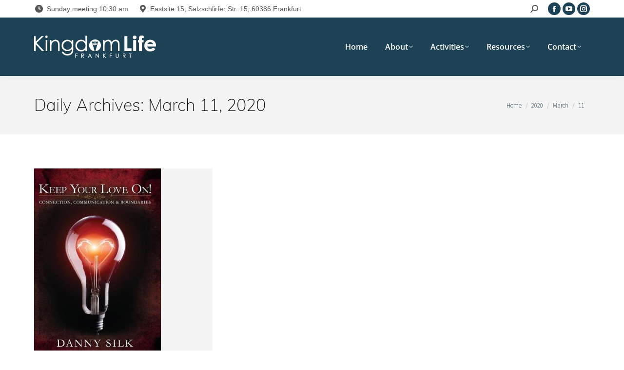

--- FILE ---
content_type: text/html; charset=UTF-8
request_url: https://kingdomlifefrankfurt.com/2020/03/11/
body_size: 13097
content:
<!DOCTYPE html>
<!--[if !(IE 6) | !(IE 7) | !(IE 8)  ]><!-->
<html lang="en-US" class="no-js">
<!--<![endif]-->
<head>
	<meta charset="UTF-8" />
		<meta name="viewport" content="width=device-width, initial-scale=1, maximum-scale=1, user-scalable=0">
		<meta name="theme-color" content="#1e4255"/>	<link rel="profile" href="https://gmpg.org/xfn/11" />
	<title>March 11, 2020 &#8211; Kingdom Life Frankfurt</title>
<meta name='robots' content='max-image-preview:large' />
<link rel='dns-prefetch' href='//maps.googleapis.com' />

<link rel="alternate" type="application/rss+xml" title="Kingdom Life Frankfurt &raquo; Feed" href="https://kingdomlifefrankfurt.com/feed/" />
<link rel="alternate" type="application/rss+xml" title="Kingdom Life Frankfurt &raquo; Comments Feed" href="https://kingdomlifefrankfurt.com/comments/feed/" />
<script>
window._wpemojiSettings = {"baseUrl":"https:\/\/s.w.org\/images\/core\/emoji\/15.0.3\/72x72\/","ext":".png","svgUrl":"https:\/\/s.w.org\/images\/core\/emoji\/15.0.3\/svg\/","svgExt":".svg","source":{"concatemoji":"https:\/\/kingdomlifefrankfurt.com\/wp-includes\/js\/wp-emoji-release.min.js?ver=6.5.7"}};
/*! This file is auto-generated */
!function(i,n){var o,s,e;function c(e){try{var t={supportTests:e,timestamp:(new Date).valueOf()};sessionStorage.setItem(o,JSON.stringify(t))}catch(e){}}function p(e,t,n){e.clearRect(0,0,e.canvas.width,e.canvas.height),e.fillText(t,0,0);var t=new Uint32Array(e.getImageData(0,0,e.canvas.width,e.canvas.height).data),r=(e.clearRect(0,0,e.canvas.width,e.canvas.height),e.fillText(n,0,0),new Uint32Array(e.getImageData(0,0,e.canvas.width,e.canvas.height).data));return t.every(function(e,t){return e===r[t]})}function u(e,t,n){switch(t){case"flag":return n(e,"\ud83c\udff3\ufe0f\u200d\u26a7\ufe0f","\ud83c\udff3\ufe0f\u200b\u26a7\ufe0f")?!1:!n(e,"\ud83c\uddfa\ud83c\uddf3","\ud83c\uddfa\u200b\ud83c\uddf3")&&!n(e,"\ud83c\udff4\udb40\udc67\udb40\udc62\udb40\udc65\udb40\udc6e\udb40\udc67\udb40\udc7f","\ud83c\udff4\u200b\udb40\udc67\u200b\udb40\udc62\u200b\udb40\udc65\u200b\udb40\udc6e\u200b\udb40\udc67\u200b\udb40\udc7f");case"emoji":return!n(e,"\ud83d\udc26\u200d\u2b1b","\ud83d\udc26\u200b\u2b1b")}return!1}function f(e,t,n){var r="undefined"!=typeof WorkerGlobalScope&&self instanceof WorkerGlobalScope?new OffscreenCanvas(300,150):i.createElement("canvas"),a=r.getContext("2d",{willReadFrequently:!0}),o=(a.textBaseline="top",a.font="600 32px Arial",{});return e.forEach(function(e){o[e]=t(a,e,n)}),o}function t(e){var t=i.createElement("script");t.src=e,t.defer=!0,i.head.appendChild(t)}"undefined"!=typeof Promise&&(o="wpEmojiSettingsSupports",s=["flag","emoji"],n.supports={everything:!0,everythingExceptFlag:!0},e=new Promise(function(e){i.addEventListener("DOMContentLoaded",e,{once:!0})}),new Promise(function(t){var n=function(){try{var e=JSON.parse(sessionStorage.getItem(o));if("object"==typeof e&&"number"==typeof e.timestamp&&(new Date).valueOf()<e.timestamp+604800&&"object"==typeof e.supportTests)return e.supportTests}catch(e){}return null}();if(!n){if("undefined"!=typeof Worker&&"undefined"!=typeof OffscreenCanvas&&"undefined"!=typeof URL&&URL.createObjectURL&&"undefined"!=typeof Blob)try{var e="postMessage("+f.toString()+"("+[JSON.stringify(s),u.toString(),p.toString()].join(",")+"));",r=new Blob([e],{type:"text/javascript"}),a=new Worker(URL.createObjectURL(r),{name:"wpTestEmojiSupports"});return void(a.onmessage=function(e){c(n=e.data),a.terminate(),t(n)})}catch(e){}c(n=f(s,u,p))}t(n)}).then(function(e){for(var t in e)n.supports[t]=e[t],n.supports.everything=n.supports.everything&&n.supports[t],"flag"!==t&&(n.supports.everythingExceptFlag=n.supports.everythingExceptFlag&&n.supports[t]);n.supports.everythingExceptFlag=n.supports.everythingExceptFlag&&!n.supports.flag,n.DOMReady=!1,n.readyCallback=function(){n.DOMReady=!0}}).then(function(){return e}).then(function(){var e;n.supports.everything||(n.readyCallback(),(e=n.source||{}).concatemoji?t(e.concatemoji):e.wpemoji&&e.twemoji&&(t(e.twemoji),t(e.wpemoji)))}))}((window,document),window._wpemojiSettings);
</script>
<style id='wp-emoji-styles-inline-css'>

	img.wp-smiley, img.emoji {
		display: inline !important;
		border: none !important;
		box-shadow: none !important;
		height: 1em !important;
		width: 1em !important;
		margin: 0 0.07em !important;
		vertical-align: -0.1em !important;
		background: none !important;
		padding: 0 !important;
	}
</style>
<link rel='stylesheet' id='wp-block-library-css' href='https://kingdomlifefrankfurt.com/wp-includes/css/dist/block-library/style.min.css?ver=6.5.7' media='all' />
<style id='wp-block-library-theme-inline-css'>
.wp-block-audio figcaption{color:#555;font-size:13px;text-align:center}.is-dark-theme .wp-block-audio figcaption{color:#ffffffa6}.wp-block-audio{margin:0 0 1em}.wp-block-code{border:1px solid #ccc;border-radius:4px;font-family:Menlo,Consolas,monaco,monospace;padding:.8em 1em}.wp-block-embed figcaption{color:#555;font-size:13px;text-align:center}.is-dark-theme .wp-block-embed figcaption{color:#ffffffa6}.wp-block-embed{margin:0 0 1em}.blocks-gallery-caption{color:#555;font-size:13px;text-align:center}.is-dark-theme .blocks-gallery-caption{color:#ffffffa6}.wp-block-image figcaption{color:#555;font-size:13px;text-align:center}.is-dark-theme .wp-block-image figcaption{color:#ffffffa6}.wp-block-image{margin:0 0 1em}.wp-block-pullquote{border-bottom:4px solid;border-top:4px solid;color:currentColor;margin-bottom:1.75em}.wp-block-pullquote cite,.wp-block-pullquote footer,.wp-block-pullquote__citation{color:currentColor;font-size:.8125em;font-style:normal;text-transform:uppercase}.wp-block-quote{border-left:.25em solid;margin:0 0 1.75em;padding-left:1em}.wp-block-quote cite,.wp-block-quote footer{color:currentColor;font-size:.8125em;font-style:normal;position:relative}.wp-block-quote.has-text-align-right{border-left:none;border-right:.25em solid;padding-left:0;padding-right:1em}.wp-block-quote.has-text-align-center{border:none;padding-left:0}.wp-block-quote.is-large,.wp-block-quote.is-style-large,.wp-block-quote.is-style-plain{border:none}.wp-block-search .wp-block-search__label{font-weight:700}.wp-block-search__button{border:1px solid #ccc;padding:.375em .625em}:where(.wp-block-group.has-background){padding:1.25em 2.375em}.wp-block-separator.has-css-opacity{opacity:.4}.wp-block-separator{border:none;border-bottom:2px solid;margin-left:auto;margin-right:auto}.wp-block-separator.has-alpha-channel-opacity{opacity:1}.wp-block-separator:not(.is-style-wide):not(.is-style-dots){width:100px}.wp-block-separator.has-background:not(.is-style-dots){border-bottom:none;height:1px}.wp-block-separator.has-background:not(.is-style-wide):not(.is-style-dots){height:2px}.wp-block-table{margin:0 0 1em}.wp-block-table td,.wp-block-table th{word-break:normal}.wp-block-table figcaption{color:#555;font-size:13px;text-align:center}.is-dark-theme .wp-block-table figcaption{color:#ffffffa6}.wp-block-video figcaption{color:#555;font-size:13px;text-align:center}.is-dark-theme .wp-block-video figcaption{color:#ffffffa6}.wp-block-video{margin:0 0 1em}.wp-block-template-part.has-background{margin-bottom:0;margin-top:0;padding:1.25em 2.375em}
</style>
<style id='classic-theme-styles-inline-css'>
/*! This file is auto-generated */
.wp-block-button__link{color:#fff;background-color:#32373c;border-radius:9999px;box-shadow:none;text-decoration:none;padding:calc(.667em + 2px) calc(1.333em + 2px);font-size:1.125em}.wp-block-file__button{background:#32373c;color:#fff;text-decoration:none}
</style>
<style id='global-styles-inline-css'>
body{--wp--preset--color--black: #000000;--wp--preset--color--cyan-bluish-gray: #abb8c3;--wp--preset--color--white: #FFF;--wp--preset--color--pale-pink: #f78da7;--wp--preset--color--vivid-red: #cf2e2e;--wp--preset--color--luminous-vivid-orange: #ff6900;--wp--preset--color--luminous-vivid-amber: #fcb900;--wp--preset--color--light-green-cyan: #7bdcb5;--wp--preset--color--vivid-green-cyan: #00d084;--wp--preset--color--pale-cyan-blue: #8ed1fc;--wp--preset--color--vivid-cyan-blue: #0693e3;--wp--preset--color--vivid-purple: #9b51e0;--wp--preset--color--accent: #1e4255;--wp--preset--color--dark-gray: #111;--wp--preset--color--light-gray: #767676;--wp--preset--gradient--vivid-cyan-blue-to-vivid-purple: linear-gradient(135deg,rgba(6,147,227,1) 0%,rgb(155,81,224) 100%);--wp--preset--gradient--light-green-cyan-to-vivid-green-cyan: linear-gradient(135deg,rgb(122,220,180) 0%,rgb(0,208,130) 100%);--wp--preset--gradient--luminous-vivid-amber-to-luminous-vivid-orange: linear-gradient(135deg,rgba(252,185,0,1) 0%,rgba(255,105,0,1) 100%);--wp--preset--gradient--luminous-vivid-orange-to-vivid-red: linear-gradient(135deg,rgba(255,105,0,1) 0%,rgb(207,46,46) 100%);--wp--preset--gradient--very-light-gray-to-cyan-bluish-gray: linear-gradient(135deg,rgb(238,238,238) 0%,rgb(169,184,195) 100%);--wp--preset--gradient--cool-to-warm-spectrum: linear-gradient(135deg,rgb(74,234,220) 0%,rgb(151,120,209) 20%,rgb(207,42,186) 40%,rgb(238,44,130) 60%,rgb(251,105,98) 80%,rgb(254,248,76) 100%);--wp--preset--gradient--blush-light-purple: linear-gradient(135deg,rgb(255,206,236) 0%,rgb(152,150,240) 100%);--wp--preset--gradient--blush-bordeaux: linear-gradient(135deg,rgb(254,205,165) 0%,rgb(254,45,45) 50%,rgb(107,0,62) 100%);--wp--preset--gradient--luminous-dusk: linear-gradient(135deg,rgb(255,203,112) 0%,rgb(199,81,192) 50%,rgb(65,88,208) 100%);--wp--preset--gradient--pale-ocean: linear-gradient(135deg,rgb(255,245,203) 0%,rgb(182,227,212) 50%,rgb(51,167,181) 100%);--wp--preset--gradient--electric-grass: linear-gradient(135deg,rgb(202,248,128) 0%,rgb(113,206,126) 100%);--wp--preset--gradient--midnight: linear-gradient(135deg,rgb(2,3,129) 0%,rgb(40,116,252) 100%);--wp--preset--font-size--small: 13px;--wp--preset--font-size--medium: 20px;--wp--preset--font-size--large: 36px;--wp--preset--font-size--x-large: 42px;--wp--preset--spacing--20: 0.44rem;--wp--preset--spacing--30: 0.67rem;--wp--preset--spacing--40: 1rem;--wp--preset--spacing--50: 1.5rem;--wp--preset--spacing--60: 2.25rem;--wp--preset--spacing--70: 3.38rem;--wp--preset--spacing--80: 5.06rem;--wp--preset--shadow--natural: 6px 6px 9px rgba(0, 0, 0, 0.2);--wp--preset--shadow--deep: 12px 12px 50px rgba(0, 0, 0, 0.4);--wp--preset--shadow--sharp: 6px 6px 0px rgba(0, 0, 0, 0.2);--wp--preset--shadow--outlined: 6px 6px 0px -3px rgba(255, 255, 255, 1), 6px 6px rgba(0, 0, 0, 1);--wp--preset--shadow--crisp: 6px 6px 0px rgba(0, 0, 0, 1);}:where(.is-layout-flex){gap: 0.5em;}:where(.is-layout-grid){gap: 0.5em;}body .is-layout-flex{display: flex;}body .is-layout-flex{flex-wrap: wrap;align-items: center;}body .is-layout-flex > *{margin: 0;}body .is-layout-grid{display: grid;}body .is-layout-grid > *{margin: 0;}:where(.wp-block-columns.is-layout-flex){gap: 2em;}:where(.wp-block-columns.is-layout-grid){gap: 2em;}:where(.wp-block-post-template.is-layout-flex){gap: 1.25em;}:where(.wp-block-post-template.is-layout-grid){gap: 1.25em;}.has-black-color{color: var(--wp--preset--color--black) !important;}.has-cyan-bluish-gray-color{color: var(--wp--preset--color--cyan-bluish-gray) !important;}.has-white-color{color: var(--wp--preset--color--white) !important;}.has-pale-pink-color{color: var(--wp--preset--color--pale-pink) !important;}.has-vivid-red-color{color: var(--wp--preset--color--vivid-red) !important;}.has-luminous-vivid-orange-color{color: var(--wp--preset--color--luminous-vivid-orange) !important;}.has-luminous-vivid-amber-color{color: var(--wp--preset--color--luminous-vivid-amber) !important;}.has-light-green-cyan-color{color: var(--wp--preset--color--light-green-cyan) !important;}.has-vivid-green-cyan-color{color: var(--wp--preset--color--vivid-green-cyan) !important;}.has-pale-cyan-blue-color{color: var(--wp--preset--color--pale-cyan-blue) !important;}.has-vivid-cyan-blue-color{color: var(--wp--preset--color--vivid-cyan-blue) !important;}.has-vivid-purple-color{color: var(--wp--preset--color--vivid-purple) !important;}.has-black-background-color{background-color: var(--wp--preset--color--black) !important;}.has-cyan-bluish-gray-background-color{background-color: var(--wp--preset--color--cyan-bluish-gray) !important;}.has-white-background-color{background-color: var(--wp--preset--color--white) !important;}.has-pale-pink-background-color{background-color: var(--wp--preset--color--pale-pink) !important;}.has-vivid-red-background-color{background-color: var(--wp--preset--color--vivid-red) !important;}.has-luminous-vivid-orange-background-color{background-color: var(--wp--preset--color--luminous-vivid-orange) !important;}.has-luminous-vivid-amber-background-color{background-color: var(--wp--preset--color--luminous-vivid-amber) !important;}.has-light-green-cyan-background-color{background-color: var(--wp--preset--color--light-green-cyan) !important;}.has-vivid-green-cyan-background-color{background-color: var(--wp--preset--color--vivid-green-cyan) !important;}.has-pale-cyan-blue-background-color{background-color: var(--wp--preset--color--pale-cyan-blue) !important;}.has-vivid-cyan-blue-background-color{background-color: var(--wp--preset--color--vivid-cyan-blue) !important;}.has-vivid-purple-background-color{background-color: var(--wp--preset--color--vivid-purple) !important;}.has-black-border-color{border-color: var(--wp--preset--color--black) !important;}.has-cyan-bluish-gray-border-color{border-color: var(--wp--preset--color--cyan-bluish-gray) !important;}.has-white-border-color{border-color: var(--wp--preset--color--white) !important;}.has-pale-pink-border-color{border-color: var(--wp--preset--color--pale-pink) !important;}.has-vivid-red-border-color{border-color: var(--wp--preset--color--vivid-red) !important;}.has-luminous-vivid-orange-border-color{border-color: var(--wp--preset--color--luminous-vivid-orange) !important;}.has-luminous-vivid-amber-border-color{border-color: var(--wp--preset--color--luminous-vivid-amber) !important;}.has-light-green-cyan-border-color{border-color: var(--wp--preset--color--light-green-cyan) !important;}.has-vivid-green-cyan-border-color{border-color: var(--wp--preset--color--vivid-green-cyan) !important;}.has-pale-cyan-blue-border-color{border-color: var(--wp--preset--color--pale-cyan-blue) !important;}.has-vivid-cyan-blue-border-color{border-color: var(--wp--preset--color--vivid-cyan-blue) !important;}.has-vivid-purple-border-color{border-color: var(--wp--preset--color--vivid-purple) !important;}.has-vivid-cyan-blue-to-vivid-purple-gradient-background{background: var(--wp--preset--gradient--vivid-cyan-blue-to-vivid-purple) !important;}.has-light-green-cyan-to-vivid-green-cyan-gradient-background{background: var(--wp--preset--gradient--light-green-cyan-to-vivid-green-cyan) !important;}.has-luminous-vivid-amber-to-luminous-vivid-orange-gradient-background{background: var(--wp--preset--gradient--luminous-vivid-amber-to-luminous-vivid-orange) !important;}.has-luminous-vivid-orange-to-vivid-red-gradient-background{background: var(--wp--preset--gradient--luminous-vivid-orange-to-vivid-red) !important;}.has-very-light-gray-to-cyan-bluish-gray-gradient-background{background: var(--wp--preset--gradient--very-light-gray-to-cyan-bluish-gray) !important;}.has-cool-to-warm-spectrum-gradient-background{background: var(--wp--preset--gradient--cool-to-warm-spectrum) !important;}.has-blush-light-purple-gradient-background{background: var(--wp--preset--gradient--blush-light-purple) !important;}.has-blush-bordeaux-gradient-background{background: var(--wp--preset--gradient--blush-bordeaux) !important;}.has-luminous-dusk-gradient-background{background: var(--wp--preset--gradient--luminous-dusk) !important;}.has-pale-ocean-gradient-background{background: var(--wp--preset--gradient--pale-ocean) !important;}.has-electric-grass-gradient-background{background: var(--wp--preset--gradient--electric-grass) !important;}.has-midnight-gradient-background{background: var(--wp--preset--gradient--midnight) !important;}.has-small-font-size{font-size: var(--wp--preset--font-size--small) !important;}.has-medium-font-size{font-size: var(--wp--preset--font-size--medium) !important;}.has-large-font-size{font-size: var(--wp--preset--font-size--large) !important;}.has-x-large-font-size{font-size: var(--wp--preset--font-size--x-large) !important;}
.wp-block-navigation a:where(:not(.wp-element-button)){color: inherit;}
:where(.wp-block-post-template.is-layout-flex){gap: 1.25em;}:where(.wp-block-post-template.is-layout-grid){gap: 1.25em;}
:where(.wp-block-columns.is-layout-flex){gap: 2em;}:where(.wp-block-columns.is-layout-grid){gap: 2em;}
.wp-block-pullquote{font-size: 1.5em;line-height: 1.6;}
</style>
<link rel='stylesheet' id='wpml-legacy-horizontal-list-0-css' href='//kingdomlifefrankfurt.com/wp-content/plugins/sitepress-multilingual-cms/templates/language-switchers/legacy-list-horizontal/style.css?ver=1' media='all' />
<link rel='stylesheet' id='wpml-menu-item-0-css' href='//kingdomlifefrankfurt.com/wp-content/plugins/sitepress-multilingual-cms/templates/language-switchers/menu-item/style.css?ver=1' media='all' />
<link rel='stylesheet' id='wpml-tm-admin-bar-css' href='https://kingdomlifefrankfurt.com/wp-content/plugins/wpml-translation-management/res/css/admin-bar-style.css?ver=2.9.6' media='all' />
<link rel='stylesheet' id='the7-font-css' href='https://kingdomlifefrankfurt.com/wp-content/themes/dt-the7/fonts/icomoon-the7-font/icomoon-the7-font.min.css?ver=11.12.2' media='all' />
<link rel='stylesheet' id='the7-awesome-fonts-css' href='https://kingdomlifefrankfurt.com/wp-content/themes/dt-the7/fonts/FontAwesome/css/all.min.css?ver=11.12.2' media='all' />
<link rel='stylesheet' id='the7-awesome-fonts-back-css' href='https://kingdomlifefrankfurt.com/wp-content/themes/dt-the7/fonts/FontAwesome/back-compat.min.css?ver=11.12.2' media='all' />
<link rel='stylesheet' id='the7-Defaults-css' href='https://kingdomlifefrankfurt.com/wp-content/uploads/smile_fonts/Defaults/Defaults.css?ver=6.5.7' media='all' />
<link rel='stylesheet' id='the7-icomoon-feather-24x24-css' href='https://kingdomlifefrankfurt.com/wp-content/uploads/smile_fonts/icomoon-feather-24x24/icomoon-feather-24x24.css?ver=6.5.7' media='all' />
<link rel='stylesheet' id='the7-icomoon-free-social-contact-16x16-css' href='https://kingdomlifefrankfurt.com/wp-content/uploads/smile_fonts/icomoon-free-social-contact-16x16/icomoon-free-social-contact-16x16.css?ver=6.5.7' media='all' />
<link rel='stylesheet' id='evcal_google_fonts-css' href='//kingdomlifefrankfurt.com/wp-content/uploads/omgf/evcal_google_fonts/evcal_google_fonts.css?ver=1661461453' media='screen' />
<link rel='stylesheet' id='evcal_cal_default-css' href='//kingdomlifefrankfurt.com/wp-content/plugins/eventON/assets/css/eventon_styles.css?ver=2.6.17' media='all' />
<link rel='stylesheet' id='evo_font_icons-css' href='//kingdomlifefrankfurt.com/wp-content/plugins/eventON/assets/fonts/font-awesome.css?ver=2.6.17' media='all' />
<link rel='stylesheet' id='eventon_dynamic_styles-css' href='//kingdomlifefrankfurt.com/wp-content/plugins/eventON/assets/css/eventon_dynamic_styles.css?ver=6.5.7' media='all' />
<link rel='stylesheet' id='dt-web-fonts-css' href='//kingdomlifefrankfurt.com/wp-content/uploads/omgf/dt-web-fonts/dt-web-fonts.css?ver=1661461453' media='all' />
<link rel='stylesheet' id='dt-main-css' href='https://kingdomlifefrankfurt.com/wp-content/themes/dt-the7/css/main.min.css?ver=11.12.2' media='all' />
<style id='dt-main-inline-css'>
body #load {
  display: block;
  height: 100%;
  overflow: hidden;
  position: fixed;
  width: 100%;
  z-index: 9901;
  opacity: 1;
  visibility: visible;
  transition: all .35s ease-out;
}
.load-wrap {
  width: 100%;
  height: 100%;
  background-position: center center;
  background-repeat: no-repeat;
  text-align: center;
  display: -ms-flexbox;
  display: -ms-flex;
  display: flex;
  -ms-align-items: center;
  -ms-flex-align: center;
  align-items: center;
  -ms-flex-flow: column wrap;
  flex-flow: column wrap;
  -ms-flex-pack: center;
  -ms-justify-content: center;
  justify-content: center;
}
.load-wrap > svg {
  position: absolute;
  top: 50%;
  left: 50%;
  transform: translate(-50%,-50%);
}
#load {
  background: var(--the7-elementor-beautiful-loading-bg,#ffffff);
  --the7-beautiful-spinner-color2: var(--the7-beautiful-spinner-color,#1e4255);
}

</style>
<link rel='stylesheet' id='the7-custom-scrollbar-css' href='https://kingdomlifefrankfurt.com/wp-content/themes/dt-the7/lib/custom-scrollbar/custom-scrollbar.min.css?ver=11.12.2' media='all' />
<link rel='stylesheet' id='the7-wpbakery-css' href='https://kingdomlifefrankfurt.com/wp-content/themes/dt-the7/css/wpbakery.min.css?ver=11.12.2' media='all' />
<link rel='stylesheet' id='the7-core-css' href='https://kingdomlifefrankfurt.com/wp-content/plugins/dt-the7-core/assets/css/post-type.min.css?ver=2.7.9' media='all' />
<link rel='stylesheet' id='the7-css-vars-css' href='https://kingdomlifefrankfurt.com/wp-content/uploads/the7-css/css-vars.css?ver=b2e941ecb052' media='all' />
<link rel='stylesheet' id='dt-custom-css' href='https://kingdomlifefrankfurt.com/wp-content/uploads/the7-css/custom.css?ver=b2e941ecb052' media='all' />
<link rel='stylesheet' id='dt-media-css' href='https://kingdomlifefrankfurt.com/wp-content/uploads/the7-css/media.css?ver=b2e941ecb052' media='all' />
<link rel='stylesheet' id='the7-mega-menu-css' href='https://kingdomlifefrankfurt.com/wp-content/uploads/the7-css/mega-menu.css?ver=b2e941ecb052' media='all' />
<link rel='stylesheet' id='the7-elements-albums-portfolio-css' href='https://kingdomlifefrankfurt.com/wp-content/uploads/the7-css/the7-elements-albums-portfolio.css?ver=b2e941ecb052' media='all' />
<link rel='stylesheet' id='the7-elements-css' href='https://kingdomlifefrankfurt.com/wp-content/uploads/the7-css/post-type-dynamic.css?ver=b2e941ecb052' media='all' />
<link rel='stylesheet' id='style-css' href='https://kingdomlifefrankfurt.com/wp-content/themes/dt-the7/style.css?ver=11.12.2' media='all' />
<link rel='stylesheet' id='ultimate-vc-addons-style-min-css' href='https://kingdomlifefrankfurt.com/wp-content/plugins/Ultimate_VC_Addons/assets/min-css/ultimate.min.css?ver=3.19.19' media='all' />
<link rel='stylesheet' id='ultimate-vc-addons-icons-css' href='https://kingdomlifefrankfurt.com/wp-content/plugins/Ultimate_VC_Addons/assets/css/icons.css?ver=3.19.19' media='all' />
<link rel='stylesheet' id='ultimate-vc-addons-vidcons-css' href='https://kingdomlifefrankfurt.com/wp-content/plugins/Ultimate_VC_Addons/assets/fonts/vidcons.css?ver=3.19.19' media='all' />
<link rel='stylesheet' id='ultimate-vc-addons-selected-google-fonts-style-css' href='//kingdomlifefrankfurt.com/wp-content/uploads/omgf/ultimate-vc-addons-selected-google-fonts-style/ultimate-vc-addons-selected-google-fonts-style.css?ver=1661461453' media='all' />
<script src="https://kingdomlifefrankfurt.com/wp-includes/js/jquery/jquery.min.js?ver=3.7.1" id="jquery-core-js"></script>
<script src="https://kingdomlifefrankfurt.com/wp-includes/js/jquery/jquery-migrate.min.js?ver=3.4.1" id="jquery-migrate-js"></script>
<script src="https://kingdomlifefrankfurt.com/wp-content/plugins/sitepress-multilingual-cms/res/js/jquery.cookie.js?ver=4.3.12" id="jquery.cookie-js"></script>
<script id="wpml-cookie-js-extra">
var wpml_cookies = {"wp-wpml_current_language":{"value":"en","expires":1,"path":"\/"}};
var wpml_cookies = {"wp-wpml_current_language":{"value":"en","expires":1,"path":"\/"}};
</script>
<script src="https://kingdomlifefrankfurt.com/wp-content/plugins/sitepress-multilingual-cms/res/js/cookies/language-cookie.js?ver=4.3.12" id="wpml-cookie-js"></script>
<script src="//kingdomlifefrankfurt.com/wp-content/plugins/revslider/sr6/assets/js/rbtools.min.js?ver=6.7.5" async id="tp-tools-js"></script>
<script src="//kingdomlifefrankfurt.com/wp-content/plugins/revslider/sr6/assets/js/rs6.min.js?ver=6.7.9" async id="revmin-js"></script>
<script id="dt-above-fold-js-extra">
var dtLocal = {"themeUrl":"https:\/\/kingdomlifefrankfurt.com\/wp-content\/themes\/dt-the7","passText":"To view this protected post, enter the password below:","moreButtonText":{"loading":"Loading...","loadMore":"Load more"},"postID":"3127","ajaxurl":"https:\/\/kingdomlifefrankfurt.com\/wp-admin\/admin-ajax.php","REST":{"baseUrl":"https:\/\/kingdomlifefrankfurt.com\/wp-json\/the7\/v1","endpoints":{"sendMail":"\/send-mail"}},"contactMessages":{"required":"One or more fields have an error. Please check and try again.","terms":"Please accept the privacy policy.","fillTheCaptchaError":"Please, fill the captcha."},"captchaSiteKey":"","ajaxNonce":"40b4bc7f7a","pageData":{"type":"archive","template":"archive","layout":"masonry"},"themeSettings":{"smoothScroll":"off","lazyLoading":false,"desktopHeader":{"height":120},"ToggleCaptionEnabled":"disabled","ToggleCaption":"Navigation","floatingHeader":{"showAfter":160,"showMenu":true,"height":70,"logo":{"showLogo":true,"html":"<img class=\" preload-me\" src=\"https:\/\/kingdomlifefrankfurt.com\/wp-content\/uploads\/2019\/02\/KLF-Logo-white-1.png\" srcset=\"https:\/\/kingdomlifefrankfurt.com\/wp-content\/uploads\/2019\/02\/KLF-Logo-white-1.png 250w, https:\/\/kingdomlifefrankfurt.com\/wp-content\/uploads\/2019\/02\/KLF-Logo-white@4x-1.png 1361w\" width=\"250\" height=\"46\"   sizes=\"250px\" alt=\"Kingdom Life Frankfurt\" \/>","url":"https:\/\/kingdomlifefrankfurt.com\/"}},"topLine":{"floatingTopLine":{"logo":{"showLogo":false,"html":""}}},"mobileHeader":{"firstSwitchPoint":1050,"secondSwitchPoint":778,"firstSwitchPointHeight":70,"secondSwitchPointHeight":70,"mobileToggleCaptionEnabled":"disabled","mobileToggleCaption":"Menu"},"stickyMobileHeaderFirstSwitch":{"logo":{"html":"<img class=\" preload-me\" src=\"https:\/\/kingdomlifefrankfurt.com\/wp-content\/uploads\/2019\/02\/KLF-Logo-white-1.png\" srcset=\"https:\/\/kingdomlifefrankfurt.com\/wp-content\/uploads\/2019\/02\/KLF-Logo-white-1.png 250w, https:\/\/kingdomlifefrankfurt.com\/wp-content\/uploads\/2019\/02\/KLF-Logo-white@4x-1.png 1361w\" width=\"250\" height=\"46\"   sizes=\"250px\" alt=\"Kingdom Life Frankfurt\" \/>"}},"stickyMobileHeaderSecondSwitch":{"logo":{"html":"<img class=\" preload-me\" src=\"https:\/\/kingdomlifefrankfurt.com\/wp-content\/uploads\/2019\/02\/KLF-Logo-white-1.png\" srcset=\"https:\/\/kingdomlifefrankfurt.com\/wp-content\/uploads\/2019\/02\/KLF-Logo-white-1.png 250w, https:\/\/kingdomlifefrankfurt.com\/wp-content\/uploads\/2019\/02\/KLF-Logo-white@4x-1.png 1361w\" width=\"250\" height=\"46\"   sizes=\"250px\" alt=\"Kingdom Life Frankfurt\" \/>"}},"sidebar":{"switchPoint":990},"boxedWidth":"1280px"},"VCMobileScreenWidth":"778"};
var dtShare = {"shareButtonText":{"facebook":"Share on Facebook","twitter":"Share on X","pinterest":"Pin it","linkedin":"Share on Linkedin","whatsapp":"Share on Whatsapp"},"overlayOpacity":"85"};
</script>
<script src="https://kingdomlifefrankfurt.com/wp-content/themes/dt-the7/js/above-the-fold.min.js?ver=11.12.2" id="dt-above-fold-js"></script>
<script src="https://kingdomlifefrankfurt.com/wp-content/plugins/Ultimate_VC_Addons/assets/min-js/modernizr-custom.min.js?ver=3.19.19" id="ultimate-vc-addons-modernizr-js"></script>
<script src="https://kingdomlifefrankfurt.com/wp-content/plugins/Ultimate_VC_Addons/assets/min-js/jquery-ui.min.js?ver=3.19.19" id="jquery_ui-js"></script>
<script src="https://maps.googleapis.com/maps/api/js" id="ultimate-vc-addons-googleapis-js"></script>
<script src="https://kingdomlifefrankfurt.com/wp-includes/js/jquery/ui/core.min.js?ver=1.13.2" id="jquery-ui-core-js"></script>
<script src="https://kingdomlifefrankfurt.com/wp-includes/js/jquery/ui/mouse.min.js?ver=1.13.2" id="jquery-ui-mouse-js"></script>
<script src="https://kingdomlifefrankfurt.com/wp-includes/js/jquery/ui/slider.min.js?ver=1.13.2" id="jquery-ui-slider-js"></script>
<script src="https://kingdomlifefrankfurt.com/wp-content/plugins/Ultimate_VC_Addons/assets/min-js/jquery-ui-labeledslider.min.js?ver=3.19.19" id="ultimate-vc-addons_range_tick-js"></script>
<script src="https://kingdomlifefrankfurt.com/wp-content/plugins/Ultimate_VC_Addons/assets/min-js/ultimate.min.js?ver=3.19.19" id="ultimate-vc-addons-script-js"></script>
<script src="https://kingdomlifefrankfurt.com/wp-content/plugins/Ultimate_VC_Addons/assets/min-js/modal-all.min.js?ver=3.19.19" id="ultimate-vc-addons-modal-all-js"></script>
<script src="https://kingdomlifefrankfurt.com/wp-content/plugins/Ultimate_VC_Addons/assets/min-js/jparallax.min.js?ver=3.19.19" id="ultimate-vc-addons-jquery.shake-js"></script>
<script src="https://kingdomlifefrankfurt.com/wp-content/plugins/Ultimate_VC_Addons/assets/min-js/vhparallax.min.js?ver=3.19.19" id="ultimate-vc-addons-jquery.vhparallax-js"></script>
<script src="https://kingdomlifefrankfurt.com/wp-content/plugins/Ultimate_VC_Addons/assets/min-js/ultimate_bg.min.js?ver=3.19.19" id="ultimate-vc-addons-row-bg-js"></script>
<script src="https://kingdomlifefrankfurt.com/wp-content/plugins/Ultimate_VC_Addons/assets/min-js/mb-YTPlayer.min.js?ver=3.19.19" id="ultimate-vc-addons-jquery.ytplayer-js"></script>
<script id="wpml-xdomain-data-js-extra">
var wpml_xdomain_data = {"css_selector":"wpml-ls-item","ajax_url":"https:\/\/kingdomlifefrankfurt.com\/wp-admin\/admin-ajax.php","current_lang":"en"};
</script>
<script src="https://kingdomlifefrankfurt.com/wp-content/plugins/sitepress-multilingual-cms/res/js/xdomain-data.js?ver=4.3.12" id="wpml-xdomain-data-js"></script>
<script></script><link rel="https://api.w.org/" href="https://kingdomlifefrankfurt.com/wp-json/" /><link rel="EditURI" type="application/rsd+xml" title="RSD" href="https://kingdomlifefrankfurt.com/xmlrpc.php?rsd" />
<meta name="generator" content="WordPress 6.5.7" />
<meta name="generator" content="WPML ver:4.3.12 stt:1,3;" />


<!-- EventON Version -->
<meta name="generator" content="EventON 2.6.17" />

<meta name="generator" content="Powered by WPBakery Page Builder - drag and drop page builder for WordPress."/>
<meta name="generator" content="Powered by Slider Revolution 6.7.9 - responsive, Mobile-Friendly Slider Plugin for WordPress with comfortable drag and drop interface." />
<script type="text/javascript" id="the7-loader-script">
document.addEventListener("DOMContentLoaded", function(event) {
	var load = document.getElementById("load");
	if(!load.classList.contains('loader-removed')){
		var removeLoading = setTimeout(function() {
			load.className += " loader-removed";
		}, 300);
	}
});
</script>
		<link rel="icon" href="https://kingdomlifefrankfurt.com/wp-content/uploads/2019/02/klf-icon.png" type="image/png" sizes="16x16"/><link rel="icon" href="https://kingdomlifefrankfurt.com/wp-content/uploads/2019/02/klf-icon.png" type="image/png" sizes="32x32"/><script>function setREVStartSize(e){
			//window.requestAnimationFrame(function() {
				window.RSIW = window.RSIW===undefined ? window.innerWidth : window.RSIW;
				window.RSIH = window.RSIH===undefined ? window.innerHeight : window.RSIH;
				try {
					var pw = document.getElementById(e.c).parentNode.offsetWidth,
						newh;
					pw = pw===0 || isNaN(pw) || (e.l=="fullwidth" || e.layout=="fullwidth") ? window.RSIW : pw;
					e.tabw = e.tabw===undefined ? 0 : parseInt(e.tabw);
					e.thumbw = e.thumbw===undefined ? 0 : parseInt(e.thumbw);
					e.tabh = e.tabh===undefined ? 0 : parseInt(e.tabh);
					e.thumbh = e.thumbh===undefined ? 0 : parseInt(e.thumbh);
					e.tabhide = e.tabhide===undefined ? 0 : parseInt(e.tabhide);
					e.thumbhide = e.thumbhide===undefined ? 0 : parseInt(e.thumbhide);
					e.mh = e.mh===undefined || e.mh=="" || e.mh==="auto" ? 0 : parseInt(e.mh,0);
					if(e.layout==="fullscreen" || e.l==="fullscreen")
						newh = Math.max(e.mh,window.RSIH);
					else{
						e.gw = Array.isArray(e.gw) ? e.gw : [e.gw];
						for (var i in e.rl) if (e.gw[i]===undefined || e.gw[i]===0) e.gw[i] = e.gw[i-1];
						e.gh = e.el===undefined || e.el==="" || (Array.isArray(e.el) && e.el.length==0)? e.gh : e.el;
						e.gh = Array.isArray(e.gh) ? e.gh : [e.gh];
						for (var i in e.rl) if (e.gh[i]===undefined || e.gh[i]===0) e.gh[i] = e.gh[i-1];
											
						var nl = new Array(e.rl.length),
							ix = 0,
							sl;
						e.tabw = e.tabhide>=pw ? 0 : e.tabw;
						e.thumbw = e.thumbhide>=pw ? 0 : e.thumbw;
						e.tabh = e.tabhide>=pw ? 0 : e.tabh;
						e.thumbh = e.thumbhide>=pw ? 0 : e.thumbh;
						for (var i in e.rl) nl[i] = e.rl[i]<window.RSIW ? 0 : e.rl[i];
						sl = nl[0];
						for (var i in nl) if (sl>nl[i] && nl[i]>0) { sl = nl[i]; ix=i;}
						var m = pw>(e.gw[ix]+e.tabw+e.thumbw) ? 1 : (pw-(e.tabw+e.thumbw)) / (e.gw[ix]);
						newh =  (e.gh[ix] * m) + (e.tabh + e.thumbh);
					}
					var el = document.getElementById(e.c);
					if (el!==null && el) el.style.height = newh+"px";
					el = document.getElementById(e.c+"_wrapper");
					if (el!==null && el) {
						el.style.height = newh+"px";
						el.style.display = "block";
					}
				} catch(e){
					console.log("Failure at Presize of Slider:" + e)
				}
			//});
		  };</script>
<noscript><style> .wpb_animate_when_almost_visible { opacity: 1; }</style></noscript></head>
<body id="the7-body" class="archive date wp-embed-responsive the7-core-ver-2.7.9 layout-masonry description-under-image dt-responsive-on right-mobile-menu-close-icon ouside-menu-close-icon mobile-hamburger-close-bg-enable mobile-hamburger-close-bg-hover-enable  fade-medium-mobile-menu-close-icon fade-small-menu-close-icon srcset-enabled btn-flat custom-btn-color custom-btn-hover-color phantom-slide phantom-shadow-decoration phantom-main-logo-on floating-mobile-menu-icon top-header first-switch-logo-left first-switch-menu-right second-switch-logo-left second-switch-menu-right right-mobile-menu layzr-loading-on popup-message-style the7-ver-11.12.2 dt-fa-compatibility wpb-js-composer js-comp-ver-7.6 vc_responsive">
<!-- The7 11.12.2 -->
<div id="load" class="ring-loader">
	<div class="load-wrap">
<style type="text/css">
    .the7-spinner {
        width: 72px;
        height: 72px;
        position: relative;
    }
    .the7-spinner > div {
        border-radius: 50%;
        width: 9px;
        left: 0;
        box-sizing: border-box;
        display: block;
        position: absolute;
        border: 9px solid #fff;
        width: 72px;
        height: 72px;
    }
    .the7-spinner-ring-bg{
        opacity: 0.25;
    }
    div.the7-spinner-ring {
        animation: spinner-animation 0.8s cubic-bezier(1, 1, 1, 1) infinite;
        border-color:var(--the7-beautiful-spinner-color2) transparent transparent transparent;
    }

    @keyframes spinner-animation{
        from{
            transform: rotate(0deg);
        }
        to {
            transform: rotate(360deg);
        }
    }
</style>

<div class="the7-spinner">
    <div class="the7-spinner-ring-bg"></div>
    <div class="the7-spinner-ring"></div>
</div></div>
</div>
<div id="page" >
	<a class="skip-link screen-reader-text" href="#content">Skip to content</a>

<div class="masthead inline-header right widgets full-height surround shadow-decoration shadow-mobile-header-decoration small-mobile-menu-icon dt-parent-menu-clickable show-sub-menu-on-hover"  role="banner">

	<div class="top-bar top-bar-line-hide">
	<div class="top-bar-bg" ></div>
	<div class="left-widgets mini-widgets"><a href="https://kingdomlifefrankfurt.com/sunday-meeting/" class="mini-contacts phone show-on-desktop in-top-bar-left in-menu-second-switch"><i class="fa-fw the7-mw-icon-clock-bold"></i>Sunday meeting 10:30 am</a><a href="https://kingdomlifefrankfurt.com/find-us/" class="mini-contacts skype show-on-desktop in-menu-first-switch in-menu-second-switch"><i class="fa-fw the7-mw-icon-address-bold"></i>Eastsite 15, Salzschlirfer Str. 15, 60386 Frankfurt</a></div><div class="right-widgets mini-widgets"><div class="mini-search show-on-desktop near-logo-first-switch near-logo-second-switch popup-search custom-icon"><form class="searchform mini-widget-searchform" role="search" method="get" action="https://kingdomlifefrankfurt.com/">

	<div class="screen-reader-text">Search:</div>

	
		<a href="" class="submit text-disable"><i class=" mw-icon the7-mw-icon-search-bold"></i></a>
		<div class="popup-search-wrap">
			<input type="text" class="field searchform-s" name="s" value="" placeholder="Tippen und Enter drücken …" title="Search form"/>
			<a href="" class="search-icon"><i class="the7-mw-icon-search-bold"></i></a>
		</div>

	<input type="hidden" name="lang" value="en"/>		<input type="submit" class="assistive-text searchsubmit" value="Go!"/>
</form>
</div><div class="soc-ico show-on-desktop in-top-bar-right in-menu-second-switch accent-bg disabled-border border-off hover-custom-bg hover-disabled-border  hover-border-off"><a title="Facebook page opens in new window" href="https://www.facebook.com/kingdomlifefrankfurt" target="_blank" class="facebook"><span class="soc-font-icon"></span><span class="screen-reader-text">Facebook page opens in new window</span></a><a title="YouTube page opens in new window" href="https://www.youtube.com/channel/UC5xYAgKwmAfwkz6CvLKOHsQ" target="_blank" class="you-tube"><span class="soc-font-icon"></span><span class="screen-reader-text">YouTube page opens in new window</span></a><a title="Instagram page opens in new window" href="https://www.instagram.com/kingdomlifefrankfurt/" target="_blank" class="instagram"><span class="soc-font-icon"></span><span class="screen-reader-text">Instagram page opens in new window</span></a></div></div></div>

	<header class="header-bar">

		<div class="branding">
	<div id="site-title" class="assistive-text">Kingdom Life Frankfurt</div>
	<div id="site-description" class="assistive-text">Living the Kingdom Life wherever we are!</div>
	<a class="same-logo" href="https://kingdomlifefrankfurt.com/"><img class=" preload-me" src="https://kingdomlifefrankfurt.com/wp-content/uploads/2019/02/KLF-Logo-white-1.png" srcset="https://kingdomlifefrankfurt.com/wp-content/uploads/2019/02/KLF-Logo-white-1.png 250w, https://kingdomlifefrankfurt.com/wp-content/uploads/2019/02/KLF-Logo-white@4x-1.png 1361w" width="250" height="46"   sizes="250px" alt="Kingdom Life Frankfurt" /></a></div>

		<ul id="primary-menu" class="main-nav bg-outline-decoration hover-bg-decoration active-bg-decoration level-arrows-on outside-item-remove-margin"><li class="menu-item menu-item-type-post_type menu-item-object-page menu-item-home menu-item-1002 first depth-0"><a href='https://kingdomlifefrankfurt.com/' data-level='1'><span class="menu-item-text"><span class="menu-text">Home</span></span></a></li> <li class="menu-item menu-item-type-custom menu-item-object-custom menu-item-has-children menu-item-1930 has-children depth-0"><a href='#' data-level='1'><span class="menu-item-text"><span class="menu-text">About</span></span></a><ul class="sub-nav hover-style-bg level-arrows-on"><li class="menu-item menu-item-type-post_type menu-item-object-page menu-item-2477 first depth-1"><a href='https://kingdomlifefrankfurt.com/about/' data-level='2'><span class="menu-item-text"><span class="menu-text">About us</span></span></a></li> <li class="menu-item menu-item-type-post_type menu-item-object-page menu-item-2014 depth-1"><a href='https://kingdomlifefrankfurt.com/beliefs/' data-level='2'><span class="menu-item-text"><span class="menu-text">Beliefs</span></span></a></li> <li class="menu-item menu-item-type-post_type menu-item-object-page menu-item-2167 depth-1"><a href='https://kingdomlifefrankfurt.com/leadership/' data-level='2'><span class="menu-item-text"><span class="menu-text">Pastors/Elders</span></span></a></li> <li class="menu-item menu-item-type-post_type menu-item-object-page menu-item-4717 depth-1"><a href='https://kingdomlifefrankfurt.com/ministries/' data-level='2'><span class="menu-item-text"><span class="menu-text">Ministry Teams</span></span></a></li> <li class="menu-item menu-item-type-post_type menu-item-object-page menu-item-2863 depth-1"><a href='https://kingdomlifefrankfurt.com/snapshots/' data-level='2'><span class="menu-item-text"><span class="menu-text">Snapshots</span></span></a></li> <li class="menu-item menu-item-type-post_type menu-item-object-page menu-item-2071 depth-1"><a href='https://kingdomlifefrankfurt.com/butuan/' data-level='2'><span class="menu-item-text"><span class="menu-text">KLB Philippines</span></span></a></li> <li class="menu-item menu-item-type-post_type menu-item-object-page menu-item-2070 depth-1"><a href='https://kingdomlifefrankfurt.com/connections/' data-level='2'><span class="menu-item-text"><span class="menu-text">Connections</span></span></a></li> </ul></li> <li class="menu-item menu-item-type-custom menu-item-object-custom menu-item-has-children menu-item-1931 has-children depth-0"><a href='#' data-level='1'><span class="menu-item-text"><span class="menu-text">Activities</span></span></a><ul class="sub-nav hover-style-bg level-arrows-on"><li class="menu-item menu-item-type-post_type menu-item-object-page menu-item-2098 first depth-1"><a href='https://kingdomlifefrankfurt.com/sunday-meeting/' data-level='2'><span class="menu-item-text"><span class="menu-text">Sunday meeting</span></span></a></li> <li class="menu-item menu-item-type-post_type menu-item-object-page menu-item-2106 depth-1"><a href='https://kingdomlifefrankfurt.com/connect/' data-level='2'><span class="menu-item-text"><span class="menu-text">Life Groups</span></span></a></li> </ul></li> <li class="menu-item menu-item-type-custom menu-item-object-custom menu-item-has-children menu-item-1932 has-children depth-0"><a href='#' data-level='1'><span class="menu-item-text"><span class="menu-text">Resources</span></span></a><ul class="sub-nav hover-style-bg level-arrows-on"><li class="menu-item menu-item-type-custom menu-item-object-custom menu-item-1853 first depth-1"><a href='/sermons/' data-level='2'><span class="menu-item-text"><span class="menu-text">Sermon Podcasts</span></span></a></li> <li class="menu-item menu-item-type-post_type menu-item-object-page menu-item-3505 depth-1"><a href='https://kingdomlifefrankfurt.com/sermon-recap-videos/' data-level='2'><span class="menu-item-text"><span class="menu-text">Sermon Videos</span></span></a></li> <li class="menu-item menu-item-type-post_type menu-item-object-page menu-item-5193 depth-1"><a href='https://kingdomlifefrankfurt.com/video-productions/' data-level='2'><span class="menu-item-text"><span class="menu-text">Video Productions</span></span></a></li> <li class="menu-item menu-item-type-post_type menu-item-object-page menu-item-3210 depth-1"><a href='https://kingdomlifefrankfurt.com/pep-talk-videos/' data-level='2'><span class="menu-item-text"><span class="menu-text">Pep Talk Videos</span></span></a></li> <li class="menu-item menu-item-type-custom menu-item-object-custom menu-item-2470 depth-1"><a href='http://kingdomlife-frankfurt.com/index3.php' data-level='2'><span class="menu-item-text"><span class="menu-text">Sermon archive</span></span></a></li> <li class="menu-item menu-item-type-custom menu-item-object-custom menu-item-2469 depth-1"><a href='http://kingdomlife-frankfurt.com/index2.php?page=blogs' data-level='2'><span class="menu-item-text"><span class="menu-text">Blog archive</span></span></a></li> </ul></li> <li class="menu-item menu-item-type-custom menu-item-object-custom menu-item-has-children menu-item-2500 last has-children depth-0"><a href='#' data-level='1'><span class="menu-item-text"><span class="menu-text">Contact</span></span></a><ul class="sub-nav hover-style-bg level-arrows-on"><li class="menu-item menu-item-type-post_type menu-item-object-page menu-item-2117 first depth-1"><a href='https://kingdomlifefrankfurt.com/contact/' data-level='2'><span class="menu-item-text"><span class="menu-text">Contact us</span></span></a></li> <li class="menu-item menu-item-type-post_type menu-item-object-page menu-item-5086 depth-1"><a href='https://kingdomlifefrankfurt.com/prayer-request/' data-level='2'><span class="menu-item-text"><span class="menu-text">Prayer Request</span></span></a></li> <li class="menu-item menu-item-type-post_type menu-item-object-page menu-item-2140 depth-1"><a href='https://kingdomlifefrankfurt.com/find-us/' data-level='2'><span class="menu-item-text"><span class="menu-text">Find us</span></span></a></li> <li class="menu-item menu-item-type-post_type menu-item-object-page menu-item-2139 depth-1"><a href='https://kingdomlifefrankfurt.com/donations/' data-level='2'><span class="menu-item-text"><span class="menu-text">Donations</span></span></a></li> </ul></li> </ul>
		
	</header>

</div>
<div role="navigation" class="dt-mobile-header mobile-menu-show-divider">
	<div class="dt-close-mobile-menu-icon"><div class="close-line-wrap"><span class="close-line"></span><span class="close-line"></span><span class="close-line"></span></div></div>	<ul id="mobile-menu" class="mobile-main-nav">
		<li class="menu-item menu-item-type-post_type menu-item-object-page menu-item-home menu-item-1002 first depth-0"><a href='https://kingdomlifefrankfurt.com/' data-level='1'><span class="menu-item-text"><span class="menu-text">Home</span></span></a></li> <li class="menu-item menu-item-type-custom menu-item-object-custom menu-item-has-children menu-item-1930 has-children depth-0"><a href='#' data-level='1'><span class="menu-item-text"><span class="menu-text">About</span></span></a><ul class="sub-nav hover-style-bg level-arrows-on"><li class="menu-item menu-item-type-post_type menu-item-object-page menu-item-2477 first depth-1"><a href='https://kingdomlifefrankfurt.com/about/' data-level='2'><span class="menu-item-text"><span class="menu-text">About us</span></span></a></li> <li class="menu-item menu-item-type-post_type menu-item-object-page menu-item-2014 depth-1"><a href='https://kingdomlifefrankfurt.com/beliefs/' data-level='2'><span class="menu-item-text"><span class="menu-text">Beliefs</span></span></a></li> <li class="menu-item menu-item-type-post_type menu-item-object-page menu-item-2167 depth-1"><a href='https://kingdomlifefrankfurt.com/leadership/' data-level='2'><span class="menu-item-text"><span class="menu-text">Pastors/Elders</span></span></a></li> <li class="menu-item menu-item-type-post_type menu-item-object-page menu-item-4717 depth-1"><a href='https://kingdomlifefrankfurt.com/ministries/' data-level='2'><span class="menu-item-text"><span class="menu-text">Ministry Teams</span></span></a></li> <li class="menu-item menu-item-type-post_type menu-item-object-page menu-item-2863 depth-1"><a href='https://kingdomlifefrankfurt.com/snapshots/' data-level='2'><span class="menu-item-text"><span class="menu-text">Snapshots</span></span></a></li> <li class="menu-item menu-item-type-post_type menu-item-object-page menu-item-2071 depth-1"><a href='https://kingdomlifefrankfurt.com/butuan/' data-level='2'><span class="menu-item-text"><span class="menu-text">KLB Philippines</span></span></a></li> <li class="menu-item menu-item-type-post_type menu-item-object-page menu-item-2070 depth-1"><a href='https://kingdomlifefrankfurt.com/connections/' data-level='2'><span class="menu-item-text"><span class="menu-text">Connections</span></span></a></li> </ul></li> <li class="menu-item menu-item-type-custom menu-item-object-custom menu-item-has-children menu-item-1931 has-children depth-0"><a href='#' data-level='1'><span class="menu-item-text"><span class="menu-text">Activities</span></span></a><ul class="sub-nav hover-style-bg level-arrows-on"><li class="menu-item menu-item-type-post_type menu-item-object-page menu-item-2098 first depth-1"><a href='https://kingdomlifefrankfurt.com/sunday-meeting/' data-level='2'><span class="menu-item-text"><span class="menu-text">Sunday meeting</span></span></a></li> <li class="menu-item menu-item-type-post_type menu-item-object-page menu-item-2106 depth-1"><a href='https://kingdomlifefrankfurt.com/connect/' data-level='2'><span class="menu-item-text"><span class="menu-text">Life Groups</span></span></a></li> </ul></li> <li class="menu-item menu-item-type-custom menu-item-object-custom menu-item-has-children menu-item-1932 has-children depth-0"><a href='#' data-level='1'><span class="menu-item-text"><span class="menu-text">Resources</span></span></a><ul class="sub-nav hover-style-bg level-arrows-on"><li class="menu-item menu-item-type-custom menu-item-object-custom menu-item-1853 first depth-1"><a href='/sermons/' data-level='2'><span class="menu-item-text"><span class="menu-text">Sermon Podcasts</span></span></a></li> <li class="menu-item menu-item-type-post_type menu-item-object-page menu-item-3505 depth-1"><a href='https://kingdomlifefrankfurt.com/sermon-recap-videos/' data-level='2'><span class="menu-item-text"><span class="menu-text">Sermon Videos</span></span></a></li> <li class="menu-item menu-item-type-post_type menu-item-object-page menu-item-5193 depth-1"><a href='https://kingdomlifefrankfurt.com/video-productions/' data-level='2'><span class="menu-item-text"><span class="menu-text">Video Productions</span></span></a></li> <li class="menu-item menu-item-type-post_type menu-item-object-page menu-item-3210 depth-1"><a href='https://kingdomlifefrankfurt.com/pep-talk-videos/' data-level='2'><span class="menu-item-text"><span class="menu-text">Pep Talk Videos</span></span></a></li> <li class="menu-item menu-item-type-custom menu-item-object-custom menu-item-2470 depth-1"><a href='http://kingdomlife-frankfurt.com/index3.php' data-level='2'><span class="menu-item-text"><span class="menu-text">Sermon archive</span></span></a></li> <li class="menu-item menu-item-type-custom menu-item-object-custom menu-item-2469 depth-1"><a href='http://kingdomlife-frankfurt.com/index2.php?page=blogs' data-level='2'><span class="menu-item-text"><span class="menu-text">Blog archive</span></span></a></li> </ul></li> <li class="menu-item menu-item-type-custom menu-item-object-custom menu-item-has-children menu-item-2500 last has-children depth-0"><a href='#' data-level='1'><span class="menu-item-text"><span class="menu-text">Contact</span></span></a><ul class="sub-nav hover-style-bg level-arrows-on"><li class="menu-item menu-item-type-post_type menu-item-object-page menu-item-2117 first depth-1"><a href='https://kingdomlifefrankfurt.com/contact/' data-level='2'><span class="menu-item-text"><span class="menu-text">Contact us</span></span></a></li> <li class="menu-item menu-item-type-post_type menu-item-object-page menu-item-5086 depth-1"><a href='https://kingdomlifefrankfurt.com/prayer-request/' data-level='2'><span class="menu-item-text"><span class="menu-text">Prayer Request</span></span></a></li> <li class="menu-item menu-item-type-post_type menu-item-object-page menu-item-2140 depth-1"><a href='https://kingdomlifefrankfurt.com/find-us/' data-level='2'><span class="menu-item-text"><span class="menu-text">Find us</span></span></a></li> <li class="menu-item menu-item-type-post_type menu-item-object-page menu-item-2139 depth-1"><a href='https://kingdomlifefrankfurt.com/donations/' data-level='2'><span class="menu-item-text"><span class="menu-text">Donations</span></span></a></li> </ul></li> 	</ul>
	<div class='mobile-mini-widgets-in-menu'></div>
</div>

		<div class="page-title title-left solid-bg page-title-responsive-enabled">
			<div class="wf-wrap">

				<div class="page-title-head hgroup"><h1 >Daily Archives: <span>March 11, 2020</span></h1></div><div class="page-title-breadcrumbs"><div class="assistive-text">You are here:</div><ol class="breadcrumbs text-small" itemscope itemtype="https://schema.org/BreadcrumbList"><li itemprop="itemListElement" itemscope itemtype="https://schema.org/ListItem"><a itemprop="item" href="https://kingdomlifefrankfurt.com/" title="Home"><span itemprop="name">Home</span></a><meta itemprop="position" content="1" /></li><li itemprop="itemListElement" itemscope itemtype="https://schema.org/ListItem"><a itemprop="item" href="https://kingdomlifefrankfurt.com/2020/" title="2020"><span itemprop="name">2020</span></a><meta itemprop="position" content="2" /></li><li itemprop="itemListElement" itemscope itemtype="https://schema.org/ListItem"><a itemprop="item" href="https://kingdomlifefrankfurt.com/2020/03/" title="March"><span itemprop="name">March</span></a><meta itemprop="position" content="3" /></li><li class="current" itemprop="itemListElement" itemscope itemtype="https://schema.org/ListItem"><span itemprop="name">11</span><meta itemprop="position" content="4" /></li></ol></div>			</div>
		</div>

		

<div id="main" class="sidebar-none sidebar-divider-vertical">

	
	<div class="main-gradient"></div>
	<div class="wf-wrap">
	<div class="wf-container-main">

	

	<!-- Content -->
	<div id="content" class="content" role="main">

		<div class="wf-container loading-effect-fade-in iso-container bg-under-post description-under-image content-align-left" data-padding="10px" data-cur-page="1" data-width="320px" data-columns="3">
<div class="wf-cell iso-item" data-post-id="3127" data-date="2020-03-11T07:57:51+01:00" data-name="Keep your love on!">
	<article class="post post-3127 type-post status-publish format-standard has-post-thumbnail hentry category-news tag-boundaries tag-church tag-communication tag-connection tag-danny tag-love tag-people tag-powerful tag-relationships tag-silk category-2 bg-on fullwidth-img description-off">

		
			<div class="blog-media wf-td">

				<p><a href="https://kingdomlifefrankfurt.com/news/2020-03-11/keep-your-love-on/" class="alignnone rollover layzr-bg" ><img class="preload-me iso-lazy-load aspect" src="data:image/svg+xml,%3Csvg%20xmlns%3D&#39;http%3A%2F%2Fwww.w3.org%2F2000%2Fsvg&#39;%20viewBox%3D&#39;0%200%20260%20396&#39;%2F%3E" data-src="https://kingdomlifefrankfurt.com/wp-content/uploads/2020/03/kylo.jpg" data-srcset="https://kingdomlifefrankfurt.com/wp-content/uploads/2020/03/kylo.jpg 260w" loading="eager" style="--ratio: 260 / 396" sizes="(max-width: 260px) 100vw, 260px" alt="Keep Your Love On! by Danny Silk" title="Keep Your Love On! by Danny Silk" width="260" height="396"  /></a></p>
			</div>

		
		<div class="blog-content wf-td">
			<h3 class="entry-title"><a href="https://kingdomlifefrankfurt.com/news/2020-03-11/keep-your-love-on/" title="Keep your love on!" rel="bookmark">Keep your love on!</a></h3>

			<div class="entry-meta"><span class="category-link"><a href="https://kingdomlifefrankfurt.com/category/news/" >News</a></span><a class="author vcard" href="https://kingdomlifefrankfurt.com/author/richard-morschel/" title="View all posts by Richard Morschel" rel="author">By <span class="fn">Richard Morschel</span></a><a href="https://kingdomlifefrankfurt.com/2020/03/11/" title="7:57 am" class="data-link" rel="bookmark"><time class="entry-date updated" datetime="2020-03-11T07:57:51+01:00">March 11, 2020</time></a></div><p>Glory to God! In response to God&#8217;s word to us for this year, we are looking at ways to put reconciliation into practice and are studying Danny Silk&#8217;s book entitled, Keep your love on!&#8221; together as a church. Last week we began our 6-week study by preaching on key themes from the book, meeting together&hellip;</p>

		</div>

	</article>

</div></div>
	</div><!-- #content -->

	

			</div><!-- .wf-container -->
		</div><!-- .wf-wrap -->

	
	</div><!-- #main -->

	


	<!-- !Footer -->
	<footer id="footer" class="footer solid-bg">

		
<!-- !Bottom-bar -->
<div id="bottom-bar" class="solid-bg logo-left" role="contentinfo">
    <div class="wf-wrap">
        <div class="wf-container-bottom">

			
                <div class="wf-float-left">

					<i class="fa fa-copyright"></i> 2019 Kingdom Life Frankfurt
                </div>

			
            <div class="wf-float-right">

				<div class="mini-nav"><ul id="bottom-menu"><li class="menu-item menu-item-type-post_type menu-item-object-page menu-item-2179 first depth-0"><a href='https://kingdomlifefrankfurt.com/contact/' data-level='1'><span class="menu-item-text"><span class="menu-text">Contact</span></span></a></li> <li class="menu-item menu-item-type-post_type menu-item-object-page menu-item-2177 depth-0"><a href='https://kingdomlifefrankfurt.com/donations/' data-level='1'><span class="menu-item-text"><span class="menu-text">Donations</span></span></a></li> <li class="menu-item menu-item-type-post_type menu-item-object-page menu-item-2178 depth-0"><a href='https://kingdomlifefrankfurt.com/find-us/' data-level='1'><span class="menu-item-text"><span class="menu-text">Find us</span></span></a></li> <li class="menu-item menu-item-type-post_type menu-item-object-page menu-item-2175 depth-0"><a href='https://kingdomlifefrankfurt.com/datenschutz/' data-level='1'><span class="menu-item-text"><span class="menu-text">Data protection</span></span></a></li> <li class="menu-item menu-item-type-post_type menu-item-object-page menu-item-2176 depth-0"><a href='https://kingdomlifefrankfurt.com/impressum/' data-level='1'><span class="menu-item-text"><span class="menu-text">Imprint</span></span></a></li> <li class="menu-item wpml-ls-slot-11 wpml-ls-item wpml-ls-item-en wpml-ls-current-language wpml-ls-menu-item wpml-ls-first-item menu-item-type-wpml_ls_menu_item menu-item-object-wpml_ls_menu_item menu-item-wpml-ls-11-en depth-0"><a href='https://kingdomlifefrankfurt.com/2020/03/11/' title='English' data-level='1'><span class="menu-item-text"><span class="menu-text"><img class="wpml-ls-flag" src="https://kingdomlifefrankfurt.com/wp-content/plugins/sitepress-multilingual-cms/res/flags/en.png" alt=""><span class="wpml-ls-native" lang="en">English</span></span></span></a></li> <li class="menu-item wpml-ls-slot-11 wpml-ls-item wpml-ls-item-de wpml-ls-menu-item wpml-ls-last-item menu-item-type-wpml_ls_menu_item menu-item-object-wpml_ls_menu_item menu-item-wpml-ls-11-de last depth-0"><a href='https://kingdomlifefrankfurt.de/2020/03/11/' title='Deutsch' data-level='1'><span class="menu-item-text"><span class="menu-text"><img class="wpml-ls-flag" src="https://kingdomlifefrankfurt.com/wp-content/plugins/sitepress-multilingual-cms/res/flags/de.png" alt=""><span class="wpml-ls-native" lang="de">Deutsch</span></span></span></a></li> </ul><div class="menu-select"><span class="customSelect1"><span class="customSelectInner">Quicklinks</span></span></div></div>
            </div>

        </div><!-- .wf-container-bottom -->
    </div><!-- .wf-wrap -->
</div><!-- #bottom-bar -->
	</footer><!-- #footer -->

<a href="#" class="scroll-top"><svg version="1.1" id="Layer_1" xmlns="http://www.w3.org/2000/svg" xmlns:xlink="http://www.w3.org/1999/xlink" x="0px" y="0px"
	 viewBox="0 0 16 16" style="enable-background:new 0 0 16 16;" xml:space="preserve">
<path d="M11.7,6.3l-3-3C8.5,3.1,8.3,3,8,3c0,0,0,0,0,0C7.7,3,7.5,3.1,7.3,3.3l-3,3c-0.4,0.4-0.4,1,0,1.4c0.4,0.4,1,0.4,1.4,0L7,6.4
	V12c0,0.6,0.4,1,1,1s1-0.4,1-1V6.4l1.3,1.3c0.4,0.4,1,0.4,1.4,0C11.9,7.5,12,7.3,12,7S11.9,6.5,11.7,6.3z"/>
</svg><span class="screen-reader-text">Go to Top</span></a>

</div><!-- #page -->


		<script>
			window.RS_MODULES = window.RS_MODULES || {};
			window.RS_MODULES.modules = window.RS_MODULES.modules || {};
			window.RS_MODULES.waiting = window.RS_MODULES.waiting || [];
			window.RS_MODULES.defered = false;
			window.RS_MODULES.moduleWaiting = window.RS_MODULES.moduleWaiting || {};
			window.RS_MODULES.type = 'compiled';
		</script>
				<script type="text/javascript" alt='evo_map_styles'>
		/*<![CDATA[*/
		var gmapstyles = 'default';
		/* ]]> */
		</script>		
		<div class='evo_lightboxes' style='display:block'>					<div class='evo_lightbox eventcard eventon_events_list' id='' >
						<div class="evo_content_in">													
							<div class="evo_content_inin">
								<div class="evo_lightbox_content">
									<a class='evolbclose '>X</a>
									<div class='evo_lightbox_body eventon_list_event evo_pop_body evcal_eventcard'> </div>
								</div>
							</div>							
						</div>
					</div>
					</div><link rel='stylesheet' id='rs-plugin-settings-css' href='//kingdomlifefrankfurt.com/wp-content/plugins/revslider/sr6/assets/css/rs6.css?ver=6.7.9' media='all' />
<style id='rs-plugin-settings-inline-css'>
#rs-demo-id {}
</style>
<script src="https://kingdomlifefrankfurt.com/wp-content/themes/dt-the7/js/main.min.js?ver=11.12.2" id="dt-main-js"></script>
<script src="//kingdomlifefrankfurt.com/wp-content/plugins/eventON/assets/js/eventon_functions.js?ver=2.6.17" id="evcal_functions-js"></script>
<script src="https://kingdomlifefrankfurt.com/wp-content/plugins/eventON/assets/js/handlebars.js?ver=2.6.17" id="evo_handlebars-js"></script>
<script src="//kingdomlifefrankfurt.com/wp-content/plugins/eventON/assets/js/jquery.mobile.min.js?ver=2.6.17" id="evo_mobile-js"></script>
<script src="//kingdomlifefrankfurt.com/wp-content/plugins/eventON/assets/js/jquery.mousewheel.min.js?ver=2.6.17" id="evo_mouse-js"></script>
<script id="evcal_ajax_handle-js-extra">
var the_ajax_script = {"ajaxurl":"https:\/\/kingdomlifefrankfurt.com\/wp-admin\/admin-ajax.php","postnonce":"986082af5c"};
</script>
<script src="//kingdomlifefrankfurt.com/wp-content/plugins/eventON/assets/js/eventon_script.js?ver=2.6.17" id="evcal_ajax_handle-js"></script>
<script src="https://kingdomlifefrankfurt.com/wp-content/themes/dt-the7/js/legacy.min.js?ver=11.12.2" id="dt-legacy-js"></script>
<script src="https://kingdomlifefrankfurt.com/wp-content/themes/dt-the7/lib/jquery-mousewheel/jquery-mousewheel.min.js?ver=11.12.2" id="jquery-mousewheel-js"></script>
<script src="https://kingdomlifefrankfurt.com/wp-content/themes/dt-the7/lib/custom-scrollbar/custom-scrollbar.min.js?ver=11.12.2" id="the7-custom-scrollbar-js"></script>
<script src="https://kingdomlifefrankfurt.com/wp-content/plugins/dt-the7-core/assets/js/post-type.min.js?ver=2.7.9" id="the7-core-js"></script>
<script src="https://kingdomlifefrankfurt.com/wp-includes/js/imagesloaded.min.js?ver=5.0.0" id="imagesloaded-js"></script>
<script src="https://kingdomlifefrankfurt.com/wp-includes/js/masonry.min.js?ver=4.2.2" id="masonry-js"></script>
<script></script>
<div class="pswp" tabindex="-1" role="dialog" aria-hidden="true">
	<div class="pswp__bg"></div>
	<div class="pswp__scroll-wrap">
		<div class="pswp__container">
			<div class="pswp__item"></div>
			<div class="pswp__item"></div>
			<div class="pswp__item"></div>
		</div>
		<div class="pswp__ui pswp__ui--hidden">
			<div class="pswp__top-bar">
				<div class="pswp__counter"></div>
				<button class="pswp__button pswp__button--close" title="Close (Esc)" aria-label="Close (Esc)"></button>
				<button class="pswp__button pswp__button--share" title="Share" aria-label="Share"></button>
				<button class="pswp__button pswp__button--fs" title="Toggle fullscreen" aria-label="Toggle fullscreen"></button>
				<button class="pswp__button pswp__button--zoom" title="Zoom in/out" aria-label="Zoom in/out"></button>
				<div class="pswp__preloader">
					<div class="pswp__preloader__icn">
						<div class="pswp__preloader__cut">
							<div class="pswp__preloader__donut"></div>
						</div>
					</div>
				</div>
			</div>
			<div class="pswp__share-modal pswp__share-modal--hidden pswp__single-tap">
				<div class="pswp__share-tooltip"></div> 
			</div>
			<button class="pswp__button pswp__button--arrow--left" title="Previous (arrow left)" aria-label="Previous (arrow left)">
			</button>
			<button class="pswp__button pswp__button--arrow--right" title="Next (arrow right)" aria-label="Next (arrow right)">
			</button>
			<div class="pswp__caption">
				<div class="pswp__caption__center"></div>
			</div>
		</div>
	</div>
</div>
</body>
</html>
